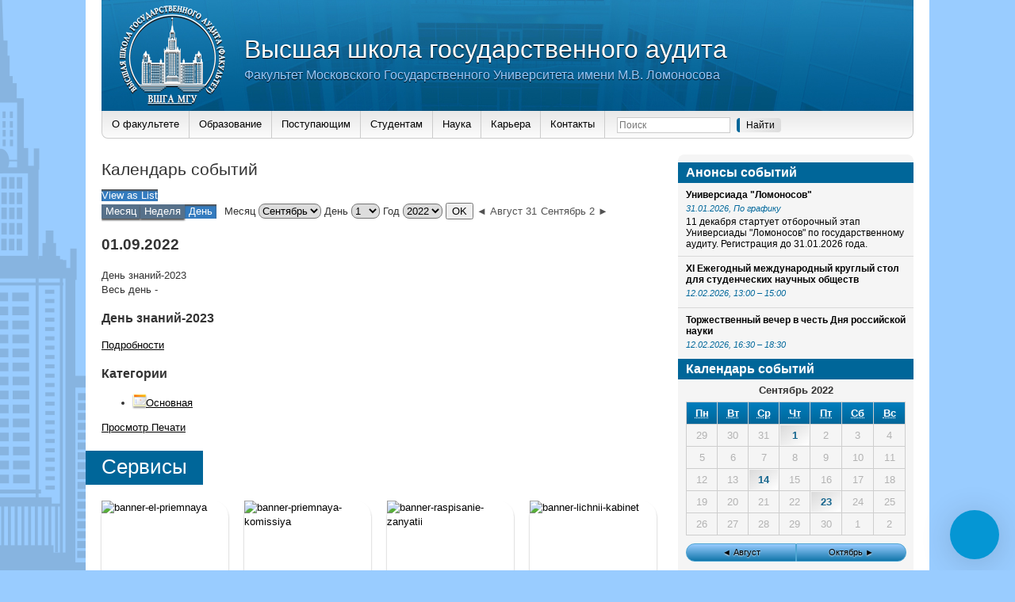

--- FILE ---
content_type: application/javascript
request_url: http://audit.msu.ru/wp-content/themes/audit/js/audit.js
body_size: 1387
content:
/**
 * Created by root on 21.11.2016.
 */
jQuery(document).ready(function () {
    var resultText = new Audit.InfoMsg(".result_text");
    Audit.EffectiveCommunicationWithForeignPartners = {
        Insert : function(event, form, tableName) {
            event.preventDefault();
            resultText.Hide();
            resultText.Clear();
            var formObj = jQuery(form);
            var data = {
                action : 'effective_communication_with_foreign_partners',
                uid : formObj.find("#uid").val(),
                course : formObj.find("#course").val(),
                spec : formObj.find("#spec").val(),
                fio : formObj.find("#fio").val(),
                phone : formObj.find("#phone").val(),
                lang_skill : formObj.find("#lang_skill").val(),
                table_name: tableName
            };
            jQuery.ajax({
                type: "POST",
                url: "/ajax/",
                data: data,
                dataType: "json",
                success: function(data){
                    resultText.Show(data.result, data.resultText);
                    jQuery(".result_text").click(function(){
                        resultText.Hide("normal");
                        resultText.Clear();
                    });
                }
            });
        }
    };
});